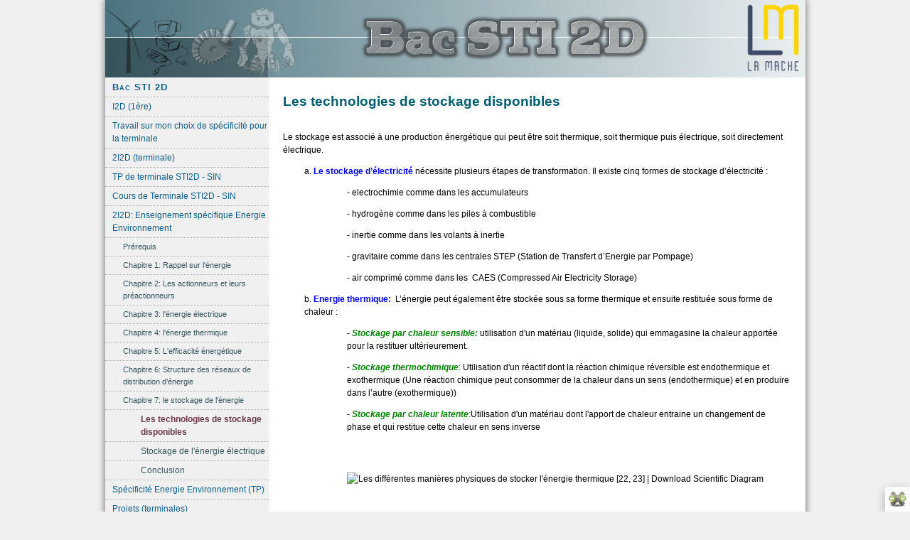

--- FILE ---
content_type: text/html
request_url: https://sti2d.ecolelamache.org/les_technologies_de_stockage_disponibles.html
body_size: 17085
content:
<!DOCTYPE html PUBLIC "-//W3C//DTD XHTML 1.0 Transitional//EN" "http://www.w3.org/TR/xhtml1/DTD/xhtml1-transitional.dtd">
<html lang="fr" xml:lang="fr" xmlns="http://www.w3.org/1999/xhtml">
<head>
<link rel="stylesheet" type="text/css" href="base.css" />
<link rel="stylesheet" type="text/css" href="content.css" />
<link rel="stylesheet" type="text/css" href="nav.css" />
<meta http-equiv="content-type" content="text/html;  charset=utf-8" />
<title>Les technologies de stockage disponibles |      </title>
<link rel="shortcut icon" href="favicon.ico" type="image/x-icon" />
<meta http-equiv="content-language" content="fr" />
<meta name="author" content="lamache" />
<link rel="license" type="text/html" href="http://creativecommons.org/licenses/by-nc-sa/4.0/" />
<meta name="generator" content="eXeLearning 2.8.1 - exelearning.net" />
<script type="text/javascript" src="exe_jquery.js"></script>
<script type="text/javascript" src="common_i18n.js"></script>
<script type="text/javascript" src="common.js"></script>
</head>
<body class="exe-web-site" id="exe-node-1795"><script type="text/javascript">document.body.className+=" js"</script>
<div id="content">
<p id="skipNav"><a href="#main" class="sr-av">Ignorer la navigation</a></p>
<div id="header" ><div id="headerContent">    </div></div>
<div id="siteNav">
<ul>
   <li><a href="index.html" class="daddy main-node">Bac STI 2D</a></li>
   <li><a href="i2d_1re.html" class="daddy">I2D (1ère)</a>
   <ul class="other-section">
      <li><a href="meo14_la_bouteille_en_verre__tude_du_cycle_de_vie__travers_divers_scnarios.html" class="daddy">MEO1.4: La bouteille en verre : étude du cycle de vie à travers divers scénarios</a>
      <ul class="other-section">
         <li><a href="mise_en_situation.html" class="no-ch">Mise en situation</a></li>
         <li><a href="tape_1_dcouverte_de_la_mthode_scnario_simplifi.html" class="no-ch">Étape 1: découverte de la méthode (scénario simplifié)</a></li>
         <li><a href="tape_2__le_tri_slectif.html" class="no-ch">Étape 2 : le tri sélectif</a></li>
         <li><a href="tape_3__amlioration_de_la_prcision_des_calculs.html" class="no-ch">Étape 3 : amélioration de la précision des calculs</a></li>
         <li><a href="tape_4__la_consigne_une_alternative_au_recyclage.html" class="no-ch">Étape 4 : la consigne, une alternative au recyclage</a></li>
         <li><a href="tape_5_tentative_de_construction_dun_scnario_raliste__court_terme.html" class="no-ch">Étape 5: tentative de construction d’un scénario réaliste à court terme</a></li>
         <li><a href="tape_6_imaginons_un_scnario_idal_et__raliste.html" class="no-ch">Étape 6: imaginons un scénario idéal et …. réaliste</a></li>
      </ul>
      </li>
      <li><a href="s1__rvisions.html" class="daddy">S1 : révisions</a>
      <ul class="other-section">
         <li><a href="exercice_impact_environnemental_ecolizer.html" class="daddy">Exercice: impact environnemental (ecolizer)</a>
         <ul class="other-section">
            <li><a href="chaise_alu_ou_chaise_plastique.html" class="no-ch">Chaise alu ou chaise plastique?</a></li>
         </ul>
         </li>
         <li><a href="exercice_acv_de_lalimentation_agroalimentaire.html" class="no-ch">Exercice: ACV de l'alimentation (agroalimentaire)</a></li>
         <li><a href="exercice_acv_dun_gobelet.html" class="daddy">Exercice: ACV d'un gobelet</a>
         <ul class="other-section">
            <li><a href="mthodologie.html" class="no-ch">Méthodologie</a></li>
            <li><a href="les_scnarios.html" class="no-ch">Les scénarios</a></li>
            <li><a href="rsultats.html" class="no-ch">Résultats</a></li>
            <li><a href="questions.html" class="no-ch">Questions</a></li>
         </ul>
         </li>
         <li><a href="qcm__test_des_connaissances.html" class="no-ch">QCM  (test des connaissances)</a></li>
      </ul>
      </li>
      <li><a href="d21__lecture_de_plans_architectural.html" class="daddy">D2.1 : lecture de plans architectural</a>
      <ul class="other-section">
         <li><a href="partie_n1__lecture_de_plans.html" class="no-ch">Partie N°1 : lecture de plans</a></li>
         <li><a href="partie_n2__analyse_de_la_notice_et_des_lments_indiqus_sur_les_diffrents_plans.html" class="no-ch">Partie N°2 : analyse de la notice et des éléments indiqués sur les différents plans</a></li>
         <li><a href="ressources.html" class="daddy">Ressources</a>
         <ul class="other-section">
            <li><a href="plans.html" class="no-ch">plans</a></li>
            <li><a href="cours_sur_le_dessin_darchitecture.html" class="no-ch">Cours sur le dessin d'architecture</a></li>
            <li><a href="bec_thermodynamique.html" class="no-ch">B.E.C. thermodynamique</a></li>
            <li><a href="assainissement__tout__lgout.html" class="no-ch">Assainissement / Tout à l'égout</a></li>
            <li><a href="vmc_et_puit_canadien.html" class="no-ch">VMC et puit canadien</a></li>
         </ul>
         </li>
      </ul>
      </li>
      <li><a href="d22_schmatisation_lectrique_1.html" class="daddy">D2.2: schématisation électrique 1</a>
      <ul class="other-section">
         <li><a href="installation_domestique.html" class="no-ch">Installation domestique</a></li>
         <li><a href="installation_industrielle.html" class="no-ch">Installation industrielle</a></li>
         <li><a href="ressources0.html" class="daddy">Ressources</a>
         <ul class="other-section">
            <li><a href="bibliothques_de_symboles.html" class="no-ch">Bibliothèques de symboles</a></li>
            <li><a href="fonctionnement_de_quelques_appareils_lectriques.html" class="no-ch">Fonctionnement de quelques appareils électriques</a></li>
         </ul>
         </li>
      </ul>
      </li>
      <li><a href="d23_liaisons_cinmatiques_dcouverte.html" class="daddy">D2.3: liaisons cinématiques (découverte)</a>
      <ul class="other-section">
         <li><a href="i_les_contacts.html" class="no-ch">I. Les contacts</a></li>
         <li><a href="ii_les_liaisons.html" class="no-ch">II. Les liaisons</a></li>
         <li><a href="iii_la_representation_des_liaisons.html" class="no-ch">III. la representation des liaisons</a></li>
      </ul>
      </li>
      <li><a href="meo_22_schma_cinmatique.html" class="daddy">MEO 2.2: schéma cinématique</a>
      <ul class="other-section">
         <li><a href="i_mthodologie_et_rappels.html" class="no-ch">I. Méthodologie et rappels</a></li>
         <li><a href="ii_entrainement_le_coupe_tube.html" class="no-ch">II. Entrainement: le coupe tube</a></li>
         <li><a href="iii_application__partir_dun_plan_pompe.html" class="no-ch">III. Application à partir d'un plan: pompe</a></li>
         <li><a href="iv_en_bonus_un_systme_rel.html" class="no-ch">IV. En bonus: un système réel</a></li>
      </ul>
      </li>
      <li><a href="meo_23_le_schma_pneumatique.html" class="daddy">MEO 2.3 Le schéma pneumatique</a>
      <ul class="other-section">
         <li><a href="i_introduction.html" class="no-ch">I. Introduction</a></li>
         <li><a href="ii_simulations.html" class="no-ch">II. Simulations</a></li>
         <li><a href="iii_caractristiques_du_matriel_pneumatique.html" class="no-ch">III Caractéristiques du matériel pneumatique</a></li>
         <li><a href="iv_en_bonus_modification_dun_schma_pneumatique.html" class="no-ch">IV En bonus : modification d’un schéma pneumatique</a></li>
      </ul>
      </li>
      <li><a href="s2__rvisions.html" class="daddy">S2 : révisions</a>
      <ul class="other-section">
         <li><a href="exercice_n1_schma_lectrique_industriel.html" class="no-ch">Exercice N°1: schéma électrique (industriel)</a></li>
         <li><a href="exercice_n2_schma_cinmatique.html" class="no-ch">Exercice N°2: schéma cinématique</a></li>
         <li><a href="exercice_n3__schma_lectrique_btiment.html" class="no-ch">Exercice N°3 : schéma électrique (bâtiment)</a></li>
         <li><a href="exercice_n4_lecture_plan_btiment.html" class="no-ch">Exercice N°4: lecture plan bâtiment</a></li>
         <li><a href="exercice_n5_schma_pneumatique.html" class="no-ch">Exercice N°5: schéma pneumatique</a></li>
         <li><a href="qcm__test_des_connaissances0.html" class="no-ch">QCM  (test des connaissances)</a></li>
      </ul>
      </li>
      <li><a href="d31_chane_de_puissance.html" class="daddy">D3.1: chaîne de puissance</a>
      <ul class="other-section">
         <li><a href="i_gnralits_sur_les_nergies.html" class="no-ch">I. Généralités sur les énergies</a></li>
         <li><a href="ii_identification_des_blocs_fonctionnels.html" class="no-ch">II. Identification des blocs fonctionnels</a></li>
         <li><a href="iii_chane_dnergie_du_buggy.html" class="no-ch">III. Chaîne d’énergie du Buggy</a></li>
         <li><a href="iv_chane_dnergie_du_portail_faac.html" class="no-ch">IV. Chaîne d’énergie du portail FAAC</a></li>
         <li><a href="v_chane_dnergie_du_volet_velux.html" class="no-ch">V. Chaîne d’énergie du volet Velux</a></li>
      </ul>
      </li>
      <li><a href="d32_portail_set.html" class="daddy">D3.2: portail SET</a>
      <ul class="other-section">
         <li><a href="gnralits__questions.html" class="no-ch">Généralités / Questions</a></li>
         <li><a href="questions__etude_de_la_batterie.html" class="no-ch">Questions : Etude de la batterie</a></li>
         <li><a href="panorama_des_diffrentes_technologies.html" class="no-ch">Panorama des différentes technologies</a></li>
      </ul>
      </li>
      <li><a href="d33_lnergie_thermique.html" class="daddy">D3.3: l'énergie thermique</a>
      <ul class="other-section">
         <li><a href="i_exprimenter_linertie_thermique_dun_matriau_de_construction.html" class="no-ch">I. Expérimenter l’inertie thermique d’un matériau de construction</a></li>
         <li><a href="ii_tudier_les_transferts_thermiques.html" class="no-ch">II. Étudier les transferts thermiques</a></li>
         <li><a href="iii_tudier_linertie_thermique.html" class="no-ch">III. Étudier l’inertie thermique</a></li>
      </ul>
      </li>
      <li><a href="d34_voiture_radio_commande.html" class="no-ch">D3.4: Voiture Radio commandée</a></li>
      <li><a href="meo_32_zoe_vs_clio.html" class="daddy">MEO 3.2: Zoe vs Clio</a>
      <ul class="other-section">
         <li><a href="i_gnralits.html" class="no-ch">I. Généralités</a></li>
         <li><a href="ii_travail_sur_les_puissances.html" class="no-ch">II. Travail sur les puissances</a></li>
         <li><a href="iii_approche_nergtique_globale.html" class="no-ch">III. Approche énergétique globale</a></li>
         <li><a href="iv_en_bonus_pour_aller_plus_loin.html" class="no-ch">IV. En bonus: pour aller plus loin</a></li>
         <li><a href="documentation_techniques.html" class="no-ch">Documentation techniques</a></li>
         <li><a href="rappels_de_physique.html" class="no-ch">Rappels de physique</a></li>
      </ul>
      </li>
      <li><a href="meo_33_la_nano_centrale.html" class="daddy">MEO 3.3 La Nano Centrale</a>
      <ul class="other-section">
         <li><a href="energie_hydraulique_dune_nano_centrale.html" class="no-ch">Energie hydraulique d'une nano centrale</a></li>
      </ul>
      </li>
      <li><a href="s3__rvisions.html" class="daddy">S3 : révisions</a>
      <ul class="other-section">
         <li><a href="exercice_n1_rendements.html" class="no-ch">Exercice N°1: rendements</a></li>
         <li><a href="exercice_n2_chane_de_puissance.html" class="no-ch">Exercice N°2: chaîne de puissance</a></li>
         <li><a href="exercice_n3__lectricit.html" class="no-ch">Exercice N°3 : électricité</a></li>
         <li><a href="exercice_n4_thermique.html" class="no-ch">Exercice N°4: thermique</a></li>
         <li><a href="exercice_n5_solaire_photovoltaque.html" class="no-ch">Exercice N°5: solaire photovoltaïque</a></li>
         <li><a href="exercice_n6_chane_de_puissance_2.html" class="no-ch">Exercice N°6: chaîne de puissance 2</a></li>
         <li><a href="qcm__test_des_connaissances1.html" class="no-ch">QCM  (test des connaissances)</a></li>
      </ul>
      </li>
      <li><a href="moe_43__descente_de_charges.html" class="daddy">MOE 4.3 : Descente de charges</a>
      <ul class="other-section">
         <li><a href="partie_1__gnralits.html" class="no-ch">Partie 1 : généralités</a></li>
         <li><a href="partie_2_descente_de_charge.html" class="no-ch">Partie 2: descente de charge</a></li>
         <li><a href="partie_3__complments_suite.html" class="no-ch">Partie 3 : compléments (suite)</a></li>
         <li><a href="ressources_et_docs_techniques.html" class="no-ch">ressources et docs techniques</a></li>
      </ul>
      </li>
      <li><a href="s4__rvisions.html" class="daddy">S4 : révisions</a>
      <ul class="other-section">
         <li><a href="exercice_n1_petits_exercices.html" class="no-ch">Exercice N°1: petits exercices</a></li>
         <li><a href="exercice_n2_toit_dun_stadium.html" class="no-ch">Exercice N°2: toit d'un stadium</a></li>
         <li><a href="exercice_n3_vtt.html" class="no-ch">Exercice N°3: VTT</a></li>
         <li><a href="exercice_n4__descente_de_charge.html" class="no-ch">Exercice N°4 : descente de charge</a></li>
         <li><a href="qcm_et_petits_exercices.html" class="no-ch">QCM et petits exercices</a></li>
      </ul>
      </li>
      <li><a href="d51_caractrisation_de_lanalogique.html" class="daddy">D5.1: caractérisation de l'analogique</a>
      <ul class="other-section">
         <li><a href="i_dcouverte_dun_signal_analogique_et_de_ses_caractristiques.html" class="no-ch">I. Découverte d’un signal analogique et de ses caractéristiques</a></li>
         <li><a href="ii_signal_analogique_rel_rsultant_dune_mesure_dun_capteur.html" class="no-ch">II. Signal analogique réel résultant d’une mesure (d'un capteur)</a></li>
         <li><a href="iii_exemple_de_signal_analogique_le_son_notion_de_note_frquence_et_spectre.html" class="no-ch">III. Exemple de signal analogique : le son (Notion de note, fréquence et spectre)</a></li>
      </ul>
      </li>
      <li><a href="d52__binaire_et_numration.html" class="daddy">D5.2 : binaire et numération</a>
      <ul class="other-section">
         <li><a href="i_le_binaire.html" class="no-ch">I. Le binaire</a></li>
         <li><a href="ii_lhexadcimal.html" class="no-ch">II. L'hexadécimal</a></li>
      </ul>
      </li>
      <li><a href="d53__logique_combinatoire.html" class="daddy">D5.3 : logique combinatoire</a>
      <ul class="other-section">
         <li><a href="i_fonctions_logiques.html" class="no-ch">I. Fonctions logiques</a></li>
         <li><a href="ii_proprits_du_binaire_et_de_lalgbre_de_boole.html" class="no-ch">II. Propriétés du binaire et de l'algèbre de Boole</a></li>
         <li><a href="iii_en_option_la_mmorisation_dcouverte.html" class="no-ch">III. En option: la mémorisation (découverte)</a></li>
         <li><a href="iv_en_option_petit_exercice_dapplication.html" class="no-ch">IV. En option: petit exercice d'application</a></li>
      </ul>
      </li>
      <li><a href="d54_les_capteurs.html" class="daddy">D5.4: les capteurs</a>
      <ul class="other-section">
         <li><a href="introduction.html" class="no-ch">Introduction</a></li>
         <li><a href="les_capteur_tor.html" class="daddy">Les capteur TOR</a>
         <ul class="other-section">
            <li><a href="les_capteurs_mcaniques_ou_interrupteurs_de_position.html" class="no-ch">Les capteurs mécaniques ou interrupteurs de position</a></li>
            <li><a href="les_capteurs_de_proximit_ils.html" class="no-ch">Les capteurs de proximité ILS</a></li>
            <li><a href="les_capteurs_de_proximit_inductifs.html" class="no-ch">Les capteurs de proximité inductifs</a></li>
            <li><a href="les_capteurs_de_proximit_capacitifs.html" class="no-ch">Les capteurs de proximité capacitifs</a></li>
            <li><a href="mise_en_uvre_des_capteurs_de_proximit.html" class="no-ch">Mise en œuvre des capteurs de proximité</a></li>
         </ul>
         </li>
         <li><a href="les_capteurs_photolectriques.html" class="daddy">Les capteurs photoélectriques</a>
         <ul class="other-section">
            <li><a href="systme_barrage.html" class="no-ch">Système barrage</a></li>
            <li><a href="systme_reflex.html" class="no-ch">Système reflex</a></li>
            <li><a href="systme_proximit.html" class="no-ch">Système proximité</a></li>
         </ul>
         </li>
         <li><a href="les_capteurs_analogiques.html" class="daddy">Les capteurs analogiques</a>
         <ul class="other-section">
            <li><a href="les_capteurs_potentiomtriques.html" class="no-ch">Les capteurs potentiométriques</a></li>
         </ul>
         </li>
         <li><a href="capteurs_numriques__les_codeurs_rotatifs.html" class="daddy">Capteurs numériques : Les codeurs rotatifs</a>
         <ul class="other-section">
            <li><a href="codeur_incrmental.html" class="no-ch">Codeur incrémental</a></li>
            <li><a href="codeur_absolu.html" class="no-ch">Codeur absolu</a></li>
         </ul>
         </li>
         <li><a href="ressources_complmentaires.html" class="no-ch">Ressources complémentaires</a></li>
      </ul>
      </li>
      <li><a href="meo_51__la_conversion_analogique_numrique.html" class="daddy">MEO 5.1 : la Conversion Analogique Numérique</a>
      <ul class="other-section">
         <li><a href="0_introduction_et_mise_en_situation.html" class="no-ch">0. Introduction et mise en situation</a></li>
         <li><a href="i_la_conversion_an.html" class="no-ch">I. La conversion A/N</a></li>
         <li><a href="ii_lutilisation_dune_conversion_an__analyse_de_limpact_de_la_frquence_dchantillonnage.html" class="no-ch">II. L’utilisation d’une conversion A/N : analyse de l’impact de la fréquence d’échantillonnage.</a></li>
         <li><a href="iii_bonus_codage_du_fichier.html" class="no-ch">III: Bonus: codage du fichier</a></li>
      </ul>
      </li>
      <li><a href="meo_52__la_conversion_numrique__analogique.html" class="daddy">MEO 5.2 : la conversion numérique - analogique</a>
      <ul class="other-section">
         <li><a href="i_simulation_dun_convertisseur_numriqueanalogique.html" class="no-ch">I. Simulation d’un convertisseur Numérique/Analogique</a></li>
         <li><a href="iv_mais_comment_a_fonctionne.html" class="no-ch">IV. Mais comment ça fonctionne ?</a></li>
      </ul>
      </li>
      <li><a href="meo_53_filtrage.html" class="daddy">MEO 5.3: Filtrage</a>
      <ul class="other-section">
         <li><a href="iv_dautres_applications_de_filtrage.html" class="no-ch">IV. D’autres applications de filtrage</a></li>
      </ul>
      </li>
      <li><a href="meo_54__la_stganographie.html" class="daddy">MEO 5.4 : la stéganographie</a>
      <ul class="other-section">
         <li><a href="i_dcouverte_de_la_stganographie.html" class="no-ch">I. Découverte de la stéganographie</a></li>
         <li><a href="ii_questce_quune_image_numrique.html" class="no-ch">II. Qu’est-ce qu’une image numérique ?</a></li>
         <li><a href="iii_analyse_de_notre_stganographie.html" class="no-ch">III. Analyse de notre stéganographie</a></li>
         <li><a href="iv_en_bonus_plus_discret_plus_fort.html" class="no-ch">IV. En bonus : plus discret, plus fort !</a></li>
      </ul>
      </li>
      <li><a href="s5__rvisions.html" class="daddy">S5 : révisions</a>
      <ul class="other-section">
         <li><a href="caractrisation_de_lanalogique.html" class="no-ch">caractérisation de l'analogique</a></li>
         <li><a href="numration.html" class="no-ch">Numération</a></li>
         <li><a href="logique_combinatoire.html" class="no-ch">Logique combinatoire</a></li>
         <li><a href="can_et_cna.html" class="no-ch">CAN et CNA</a></li>
         <li><a href="capteurs.html" class="no-ch">Capteurs</a></li>
         <li><a href="filtrage.html" class="no-ch">Filtrage</a></li>
         <li><a href="qcm_test_des_connaissances.html" class="no-ch">QCM (test des connaissances)</a></li>
      </ul>
      </li>
      <li><a href="s6_prsentation.html" class="no-ch">S6: présentation</a></li>
      <li><a href="d61_outils_de_reprsentation_dun_programme.html" class="daddy">D6.1: outils de représentation d’un programme</a>
      <ul class="other-section">
         <li><a href="dcouverte_etou_rvisions.html" class="no-ch">Découverte et/ou révisions</a></li>
         <li><a href="exercice_n5_recherche_nombre.html" class="no-ch">Exercice N°5: recherche nombre</a></li>
         <li><a href="exercice_n6_cluse.html" class="no-ch">Exercice N°6: écluse</a></li>
         <li><a href="exercice_n7_barrire.html" class="no-ch">Exercice N°7: barrière</a></li>
         <li><a href="exercice_n8_store.html" class="no-ch">Exercice N°8: store</a></li>
      </ul>
      </li>
      <li><a href="d62_matriel_de_traitement_de_linformation.html" class="daddy">D6.2: matériel de traitement de l'information</a>
      <ul class="other-section">
         <li><a href="les_questions.html" class="no-ch">Les questions</a></li>
         <li><a href="i_les_microcontrleurs.html" class="no-ch">I. Les microcontrôleurs</a></li>
         <li><a href="ii_arduino.html" class="no-ch">II. Arduino</a></li>
         <li><a href="iii_raspberry_pi.html" class="no-ch">III: Raspberry Pi</a></li>
      </ul>
      </li>
      <li><a href="d63_flowcode.html" class="daddy">D6.3: Flowcode</a>
      <ul class="other-section">
         <li><a href="i_introduction_rappels_et_dcouverte_du_matriel.html" class="no-ch">I. Introduction, rappels et découverte du matériel</a></li>
         <li><a href="ii_dcouverte_du_logiciel_flowcode.html" class="no-ch">II. Découverte du logiciel Flowcode</a></li>
         <li><a href="iii_clignotement_dune_led.html" class="no-ch">III. Clignotement d'une Led</a></li>
         <li><a href="iv_pour_aller_plus_loin_le_chenillard.html" class="no-ch">IV. Pour aller plus loin: le Chenillard</a></li>
      </ul>
      </li>
      <li><a href="meo_61__dcouverte_de_la_programmation_informatique.html" class="daddy">MEO 6.1 : découverte de la programmation informatique</a>
      <ul class="other-section">
         <li><a href="prsentation.html" class="no-ch">Présentation</a></li>
         <li><a href="fiche_n1_dcouverte_du_systme_arduino.html" class="no-ch">Fiche N°1: découverte du système Arduino</a></li>
         <li><a href="fiche_n2_les_variables.html" class="no-ch">Fiche N°2 : les variables</a></li>
         <li><a href="fiche_n3_la_boucle_for.html" class="no-ch">Fiche N°3 : la boucle « FOR »</a></li>
         <li><a href="fiche_n4_le_test_if__bouton_poussoir.html" class="no-ch">Fiche N°4 : le test « IF » (+ bouton poussoir)</a></li>
         <li><a href="fiche_n5_gestion_dune_entre_analogique.html" class="no-ch">Fiche N°5 : gestion d'une entrée analogique</a></li>
         <li><a href="fiche_n6_les_fonctions_ou_sousprogrammes.html" class="no-ch">Fiche N°6 : les fonctions ou « sous-programmes »</a></li>
         <li><a href="fiche_n7_la_boucle_while.html" class="no-ch">Fiche N°7 : la boucle « While »</a></li>
      </ul>
      </li>
      <li><a href="meo_62_ralisation_dune_page_web_en_html.html" class="daddy">MEO 6.2: Réalisation d'une page Web en HTML</a>
      <ul class="other-section">
         <li><a href="1_gnralits.html" class="no-ch">1. Généralités</a></li>
         <li><a href="2_premire_page_simple.html" class="no-ch">2. Première page simple</a></li>
         <li><a href="3_site_avec_plusieurs_pages.html" class="no-ch">3. Site avec plusieurs pages</a></li>
         <li><a href="4_mise_en_forme_du_texte_html_avec_le_css3__cascading_style_sheets_version_3.html" class="no-ch">4. Mise en forme du texte html avec le CSS3 ( Cascading Style Sheets version 3)</a></li>
         <li><a href="5_en_bonus.html" class="no-ch">5. En bonus</a></li>
      </ul>
      </li>
      <li><a href="s6__rvisions.html" class="daddy">S6 : révisions</a>
      <ul class="other-section">
         <li><a href="partie_1_rvision_des_structures_algorithmiques.html" class="no-ch">Partie 1 : révision des structures algorithmiques</a></li>
         <li><a href="partie_1_suite__rvision_des_structures_algorithmiques.html" class="no-ch">Partie 1 (suite) : révision des structures algorithmiques</a></li>
         <li><a href="partie_2_cration_dalgorithmes_ou_dalgorigrammes.html" class="no-ch">Partie 2 : création d'algorithmes ou d'algorigrammes</a></li>
         <li><a href="partie_3___matriel_de_traitement_de_linformation.html" class="no-ch">Partie 3 :  matériel de traitement de l'information</a></li>
         <li><a href="partie_4_rvision_de_la_programmation_structures_algorithmiques_variables___partir_de_programmes_arduino.html" class="no-ch">Partie 4 : révision de la programmation (structures algorithmiques, variables, …) à partir de programmes Arduino</a></li>
         <li><a href="partie_5_html.html" class="no-ch">Partie 5: HTML</a></li>
         <li><a href="qcm_test_des_connaissances0.html" class="no-ch">QCM (test des connaissances)</a></li>
      </ul>
      </li>
   </ul>
   </li>
   <li><a href="travail_sur_mon_choix_de_spcificit_pour_la_terminale.html" class="daddy">Travail sur mon choix de spécificité pour la terminale</a>
   <ul class="other-section">
      <li><a href="lenseignement_technique_en_sti2d.html" class="no-ch">L'enseignement technique en STI2D</a></li>
      <li><a href="les_enseignements_spcifiques.html" class="daddy">Les enseignements spécifiques</a>
      <ul class="other-section">
         <li><a href="architecture_et_construction.html" class="no-ch">Architecture et construction</a></li>
         <li><a href="energie_environnement.html" class="no-ch">Energie Environnement</a></li>
         <li><a href="innovation_technique_et_ecoconception.html" class="no-ch">Innovation technique et EcoConception</a></li>
         <li><a href="systme_dinformation_et_numrique.html" class="no-ch">Système d'information et Numérique</a></li>
      </ul>
      </li>
      <li><a href="mon_diaporama.html" class="no-ch">Mon diaporama</a></li>
      <li><a href="loral_dorientation.html" class="no-ch">L'oral d'orientation</a></li>
      <li><a href="diaporama_parents_et_lves.html" class="no-ch">Diaporama (parents et élèves)</a></li>
   </ul>
   </li>
   <li><a href="2i2d_terminale.html" class="daddy">2I2D (terminale)</a>
   <ul class="other-section">
      <li><a href="pac.html" class="daddy">PAC</a>
      <ul class="other-section">
         <li><a href="chaleur_sensible_et_chaleur_latente.html" class="no-ch">Chaleur sensible et chaleur latente</a></li>
         <li><a href="complments_sur_les_notions_de_chaleur_sensible_et_latente.html" class="no-ch">Compléments sur les notions de chaleur sensible et latente</a></li>
         <li><a href="pression_de_vapeur_et_diagramme_enthalpique.html" class="no-ch">Pression de vapeur et diagramme enthalpique :</a></li>
         <li><a href="le_cycle_du_fluide_frigorifique_dans_une_pac.html" class="no-ch">Le cycle du fluide frigorifique dans une PAC</a></li>
         <li><a href="mesures.html" class="no-ch">Mesures</a></li>
      </ul>
      </li>
   </ul>
   </li>
   <li><a href="tp_de_terminale_sti2d__sin.html" class="daddy">TP de terminale STI2D - SIN</a>
   <ul class="other-section">
      <li><a href="thme_n1__environnement_de_prototypage_arduino.html" class="daddy">Thème N°1 / Environnement de prototypage Arduino</a>
      <ul class="other-section">
         <li><a href="etape_n1__rvisions_et_complments_sur_la_programmation_informatique__laide_darduino.html" class="daddy">Etape N°1 : révisions et compléments sur la programmation informatique à l'aide d'Arduino</a>
         <ul class="other-section">
            <li><a href="prsentation0.html" class="no-ch">Présentation</a></li>
            <li><a href="le_systme_arduino.html" class="no-ch">Le système Arduino</a></li>
            <li><a href="rappels_sur_les_variables.html" class="no-ch">Rappels sur les variables</a></li>
            <li><a href="les_fonctions_ou_sousprogrammes.html" class="no-ch">Les fonctions ou « sous-programmes »</a></li>
            <li><a href="la_boucle_for.html" class="no-ch">La boucle « FOR »</a></li>
            <li><a href="le_test_if__bouton_poussoir.html" class="no-ch">Le test « IF » (+ bouton poussoir)</a></li>
            <li><a href="gestion_dune_entre_analogique.html" class="no-ch">Gestion d'une entrée analogique</a></li>
            <li><a href="la_boucle_while.html" class="no-ch">La boucle « While »</a></li>
            <li><a href="gestion_dun_afficheur_7_segments.html" class="no-ch">Gestion d'un afficheur 7 segments</a></li>
         </ul>
         </li>
         <li><a href="etape_n2_cafetire_20.html" class="daddy">Etape N°2: cafetière 2.0</a>
         <ul class="other-section">
            <li><a href="prototype_de_cafetire_20.html" class="no-ch">Prototype de cafetière 2.0</a></li>
         </ul>
         </li>
         <li><a href="en_bonus_programmes_complmentaires.html" class="daddy">En bonus: programmes complémentaires</a>
         <ul class="other-section">
            <li><a href="programmes.html" class="no-ch">programmes</a></li>
         </ul>
         </li>
         <li><a href="thme_n1__rvisions.html" class="daddy">Thème n°1 : révisions</a>
         <ul class="other-section">
            <li><a href="qcm_simple_de_rvision.html" class="no-ch">QCM (simple) de révision</a></li>
            <li><a href="exercices_de_rvision.html" class="no-ch">Exercices de révision</a></li>
         </ul>
         </li>
      </ul>
      </li>
      <li><a href="thme_n2__rseaux_et_communication_informatique.html" class="daddy">Thème N°2 / réseaux et communication informatique</a>
      <ul class="other-section">
         <li><a href="ap21_rseaux_informatiques.html" class="daddy">AP2.1 : Réseaux informatiques</a>
         <ul class="other-section">
            <li><a href="prsentation_du_logiciel.html" class="no-ch">Présentation du logiciel</a></li>
            <li><a href="i_un_premier_petit_rseau.html" class="no-ch">I. Un premier petit réseau</a></li>
            <li><a href="ii_le_suivi_des_trames__le_mode_simulation.html" class="no-ch">II. Le suivi des trames / le mode simulation</a></li>
            <li><a href="iii_petit_point_matriels.html" class="no-ch">III. Petit point "matériels"</a></li>
            <li><a href="iv_paramtrage_dun_routeur.html" class="no-ch">IV. Paramétrage d'un routeur</a></li>
            <li><a href="v__le_masque_de_sous_rseau.html" class="no-ch">V.  Le masque de sous réseau</a></li>
            <li><a href="vi_rseau_avec_concentrateurs_hubs_et_commutateurs_switchs.html" class="no-ch">VI. Réseau avec concentrateurs (hubs) et commutateurs (switchs)</a></li>
            <li><a href="vii_deux_rseaux_interconnects_avec_un_routeur.html" class="no-ch">VII. Deux réseaux interconnectés avec un routeur</a></li>
            <li><a href="viii_configuration_automatique_des_adresses_ip_dhcp.html" class="no-ch">VIII. Configuration automatique des adresses IP (DHCP)</a></li>
            <li><a href="ix_gestion_des_dns_domain_name_system.html" class="no-ch">IX. Gestion des DNS (Domain Name System)</a></li>
            <li><a href="x_gestion_de_vlans_rseaux_virtuels.html" class="no-ch">X. Gestion de VLANs (réseaux virtuels)</a></li>
            <li><a href="xi_rseau_de_notre_ppinire_dentreprises.html" class="no-ch">XI. Réseau de notre "pépinière d'entreprises"</a></li>
            <li><a href="xii_en_bonus__paramtrage_dun_rseau_plus_complexe.html" class="no-ch">XII. En bonus : paramétrage d'un réseau plus complexe</a></li>
         </ul>
         </li>
         <li><a href="ap22_serveur_linux.html" class="daddy">AP2.2 : Serveur linux</a>
         <ul class="other-section">
            <li><a href="i_prsentation_du_raspberry_pi_et_de_son_environnement.html" class="no-ch">I. Présentation du Raspberry Pi et de son environnement</a></li>
            <li><a href="ii_quelques_commandes_linux.html" class="no-ch">II. Quelques commandes linux</a></li>
            <li><a href="iii_votre_site_internet_sur_le_serveur.html" class="no-ch">III. Votre site internet sur le serveur</a></li>
            <li><a href="iv_pour_aller_plus_loin_avec_les_commandes_linux.html" class="no-ch">IV. Pour aller plus loin avec les commandes linux</a></li>
         </ul>
         </li>
         <li><a href="ap23_trames_et_communication_wireshark.html" class="daddy">AP2.3: trames et communication (Wireshark)</a>
         <ul class="other-section">
            <li><a href="i_la_commande_ping.html" class="no-ch">I. La commande Ping</a></li>
            <li><a href="ii_utilisation_de_wireshark.html" class="no-ch">II. Utilisation de Wireshark</a></li>
            <li><a href="iii_la_couche_ethernet.html" class="no-ch">III. La couche Ethernet</a></li>
            <li><a href="iv_la_couche_internet_protocol_ip_.html" class="no-ch">IV. La couche Internet Protocol (IP) :</a></li>
            <li><a href="v_la_couche_icmp_internet_control_message_protocol.html" class="no-ch">V. La couche ICMP (Internet Control Message Protocol)</a></li>
            <li><a href="vi_exercices.html" class="no-ch">VI. Exercices</a></li>
            <li><a href="vii_la_couche_tcp.html" class="no-ch">VII. La couche TCP</a></li>
            <li><a href="viii_la_couche_http.html" class="no-ch">VIII. La couche HTTP</a></li>
            <li><a href="ix_la_couche_html.html" class="no-ch">IX. La couche HTML</a></li>
            <li><a href="x_exercices.html" class="no-ch">X. Exercices</a></li>
            <li><a href="xi_address_resolution_protocol.html" class="no-ch">XI. Address Resolution Protocol</a></li>
            <li><a href="xii_exercices.html" class="no-ch">XII. Exercices:</a></li>
         </ul>
         </li>
         <li><a href="thme_n2_bilan__exercices_de_rvision.html" class="daddy">Thème N°2: bilan &amp; exercices de révision</a>
         <ul class="other-section">
            <li><a href="numration_rvision_et_exercices.html" class="no-ch">numération (révision et exercices)</a></li>
            <li><a href="rseau_exercices.html" class="no-ch">Réseau (exercices)</a></li>
            <li><a href="serveurordi_sous_linux_exercices.html" class="no-ch">Serveur/ordi sous linux (exercices)</a></li>
            <li><a href="analyse_dune_trame_exercices.html" class="no-ch">Analyse d'une trame (exercices)</a></li>
         </ul>
         </li>
      </ul>
      </li>
      <li><a href="thme_n3_programmation_informatique_python.html" class="daddy">Thème N°3: programmation informatique (Python)</a>
      <ul class="other-section">
         <li><a href="i_prsentation_de_la_carte_microbit.html" class="no-ch">I. Présentation de la carte micro:bit</a></li>
         <li><a href="ii_logiciels.html" class="no-ch">II. Logiciels</a></li>
         <li><a href="iii_partie_n1__dcouverte_de_la_carte_microbit.html" class="no-ch">III. Partie N°1 : découverte de la carte micro:bit</a></li>
         <li><a href="iv_partie_n2__parlons_python_.html" class="no-ch">IV. Partie N°2 : parlons Python !</a></li>
         <li><a href="v_application__notre_vlo_20.html" class="no-ch">V. Application à notre vélo 2.0</a></li>
         <li><a href="vi_en_bonuset_pour_aller_plus_loin.html" class="no-ch">VI. En bonus et pour aller plus loin</a></li>
         <li><a href="thme_n3_rvisions_sur_python.html" class="daddy">Thème N°3: Révisions sur Python</a>
         <ul class="other-section">
            <li><a href="exercices_sur_python.html" class="no-ch">Exercices sur Python</a></li>
         </ul>
         </li>
      </ul>
      </li>
      <li><a href="thme_n4__environnement_web.html" class="daddy">Thème N°4 / Environnement web</a>
      <ul class="other-section">
         <li><a href="ap_n41_ralisation_dune_page_web_en_html.html" class="daddy">AP N°4.1: Réalisation d'une page Web en HTML</a>
         <ul class="other-section">
            <li><a href="1_gnralits0.html" class="no-ch">1. Généralités</a></li>
            <li><a href="2_premire_page_simple0.html" class="no-ch">2. Première page simple</a></li>
            <li><a href="3_site_avec_plusieurs_pages0.html" class="no-ch">3. Site avec plusieurs pages</a></li>
            <li><a href="4_mise_en_forme_du_texte_html_avec_le_css3__cascading_style_sheets_version_30.html" class="no-ch">4. Mise en forme du texte html avec le CSS3 ( Cascading Style Sheets version 3)</a></li>
            <li><a href="5_en_bonus0.html" class="no-ch">5. En bonus</a></li>
         </ul>
         </li>
         <li><a href="ap_n42_dcouverte_de_la_programmation_php_sites_internet.html" class="daddy">AP N°4.2: Découverte de la programmation PHP (sites internet)</a>
         <ul class="other-section">
            <li><a href="partie1__dcouverte_du_langage_php.html" class="no-ch">Partie 1 : découverte du langage PHP</a></li>
            <li><a href="partie2__gestion_dun_petit_site_de_2_pages_en_php.html" class="no-ch">Partie 2 : gestion d'un petit site de 2 pages en PHP</a></li>
            <li><a href="partie_3bonus_application_relle_au_site_de_la_section_sti_2d__sin.html" class="no-ch">Partie 3 (bonus): application réelle au site de la section STI 2D – SIN</a></li>
         </ul>
         </li>
         <li><a href="ap_n43_les_bases_de_donnes_mysql_et_php.html" class="daddy">AP N°4.3: les bases de données (MySQL) et PHP</a>
         <ul class="other-section">
            <li><a href="partie_1__arduino_en_mode_serveur.html" class="no-ch">Partie 1 : arduino en mode serveur</a></li>
            <li><a href="partie21__questce_quune_base_de_donnes.html" class="no-ch">Partie 2.1 : qu'est-ce qu'une base de données ?</a></li>
            <li><a href="partie_22_arduino_en_mode_client.html" class="no-ch">Partie 2.2 : arduino en mode client</a></li>
         </ul>
         </li>
         <li><a href="thme_n4_rvisions_web.html" class="daddy">Thème N°4: Révisions Web</a>
         <ul class="other-section">
            <li><a href="qcm_simple_de_rvision0.html" class="no-ch">QCM (simple) de révision</a></li>
            <li><a href="exercices_de_rvision0.html" class="no-ch">Exercices de révision</a></li>
         </ul>
         </li>
      </ul>
      </li>
      <li><a href="thme_n5_traitement_du_signal.html" class="daddy">Thème N°5: traitement du signal</a>
      <ul class="other-section">
         <li><a href="ap51_montages_lectroniques_lmentaires.html" class="daddy">AP5.1: Montages électroniques élémentaires</a>
         <ul class="other-section">
            <li><a href="i_brve_prsentation_du_logiciel_de_simulation_proteus.html" class="no-ch">I. Brève présentation du logiciel de simulation Proteus</a></li>
            <li><a href="ii_premiers_montages_rappel_sur_les_rsistances_les_tensions_et_les_courants.html" class="no-ch">II. Premiers montages : rappel sur les résistances, les tensions et les courants</a></li>
            <li><a href="iii_le_condensateur.html" class="no-ch">III. Le condensateur</a></li>
            <li><a href="iv_montage__led.html" class="no-ch">IV. Montage à led</a></li>
         </ul>
         </li>
         <li><a href="ap52_montages_lectroniques__base_de_diodes_transistors_et_aop.html" class="daddy">AP5.2 : Montages électroniques à base de diodes, transistors et AOP</a>
         <ul class="other-section">
            <li><a href="i_montage_diode_zener_montage_stabilisateur_de_tension.html" class="no-ch">I. Montage à diode Zener: montage stabilisateur de tension</a></li>
            <li><a href="ii_montages__amplificateurs_oprationnels_aop.html" class="no-ch">II. Montages à amplificateurs opérationnels (AOP)</a></li>
            <li><a href="iii_montage_transistor.html" class="no-ch">III. Montage à transistor</a></li>
            <li><a href="iv_en_bonus_dautres_montages_amplificateurs_oprationnels_aop.html" class="no-ch">IV. En bonus, d'autres montages à amplificateurs opérationnels (AOP)</a></li>
         </ul>
         </li>
         <li><a href="ap53_filtrage.html" class="daddy">AP5.3 : Filtrage</a>
         <ul class="other-section">
            <li><a href="partie_n1.html" class="no-ch">Partie N°1</a></li>
            <li><a href="partie_n2.html" class="no-ch">Partie N°2</a></li>
         </ul>
         </li>
         <li><a href="thme_5_bilan_ce_quon_a_appris.html" class="no-ch">thème 5: bilan (ce qu'on a appris)</a></li>
      </ul>
      </li>
      <li><a href="thme_n6__application_mobile_ihm.html" class="daddy">Thème N°6 / Application mobile (IHM)</a>
      <ul class="other-section">
         <li><a href="ap61_dcouverte_de_la_programmation_dune_application_android__laide_du_logiciel_app_inventor.html" class="daddy">AP6.1: découverte de la programmation d'une application Android à l'aide du logiciel "App Inventor"</a>
         <ul class="other-section">
            <li><a href="i_introduction0.html" class="no-ch">I. Introduction</a></li>
            <li><a href="ii_premire_application__du_texte.html" class="no-ch">II. Première application : du texte</a></li>
            <li><a href="iii_deuxime_application__des_images_du_son_et_du_temps.html" class="no-ch">III. Deuxième application : des images, du son et du temps</a></li>
            <li><a href="iv_utilisation_de_fonctions_mathmatiques.html" class="no-ch">IV. Utilisation de fonctions mathématiques</a></li>
            <li><a href="v_gestion_de_plusieurs_crans_pages.html" class="no-ch">V. Gestion de plusieurs écrans (pages)</a></li>
            <li><a href="vi_sauvegarde_de_donnes.html" class="no-ch">VI. Sauvegarde de données</a></li>
            <li><a href="vii_les_variables_et_les_boutons_case__cocher.html" class="no-ch">VII. Les variables et les boutons "case à cocher"</a></li>
            <li><a href="viii_en_bonus.html" class="no-ch">VIII. En bonus</a></li>
         </ul>
         </li>
         <li><a href="ap62_ralisation_dune_application_android__laide_du_logiciel_app_inventor.html" class="daddy">AP6.2: réalisation d'une application Android à l'aide du logiciel "App Inventor"</a>
         <ul class="other-section">
            <li><a href="i_introduction1.html" class="no-ch">I. Introduction</a></li>
            <li><a href="ii_application__version_1.html" class="no-ch">II. Application / version 1</a></li>
            <li><a href="iii_application__version_2.html" class="no-ch">III. Application / version 2</a></li>
            <li><a href="iv_en_bonus.html" class="no-ch">IV. En bonus</a></li>
         </ul>
         </li>
      </ul>
      </li>
      <li><a href="bonus_tp_term_sin.html" class="daddy">Bonus TP Term SIN</a>
      <ul class="other-section">
         <li><a href="algo__flowcode.html" class="daddy">Algo / Flowcode</a>
         <ul class="other-section">
            <li><a href="i_introduction_rappels_et_dcouverte_du_matriel0.html" class="no-ch">I. Introduction, rappels et découverte du matériel</a></li>
            <li><a href="ii_dcouverte_du_logiciel_flowcode0.html" class="no-ch">II. Découverte du logiciel Flowcode</a></li>
            <li><a href="iii_clignotement_dune_led0.html" class="no-ch">III. Clignotement d'une Led</a></li>
            <li><a href="iv_chenillard.html" class="no-ch">IV. Chenillard</a></li>
            <li><a href="v__afficheurs_7_segments_et_chanes_de_caractres.html" class="no-ch">V.  Afficheurs 7 segments et chaînes de caractères</a></li>
            <li><a href="vi_gestion_dun_parking.html" class="no-ch">VI. Gestion d'un parking</a></li>
            <li><a href="vii_feux_de_carrefour.html" class="no-ch">VII. Feux de carrefour</a></li>
            <li><a href="srie_2_bilan_ce_que_lon_a_appris.html" class="no-ch">Série 2: Bilan (ce que l'on a appris)</a></li>
         </ul>
         </li>
         <li><a href="web__un_peu_de_javascript.html" class="daddy">Web / un peu de Javascript</a>
         <ul class="other-section">
            <li><a href="ap1_dcouverte_du_langage_javascript.html" class="daddy">AP1 : Découverte du langage Javascript</a>
            <ul class="other-section">
               <li><a href="introduction0.html" class="no-ch">Introduction</a></li>
               <li><a href="i_dcouverte_des_structures__variables_et_de_quelques_fonctions.html" class="no-ch">I. Découverte des structures , variables et de quelques fonctions</a></li>
               <li><a href="ii_des_exemples_dutilisation_dans_une_page_web.html" class="no-ch">II. Des exemples d’utilisation dans une page web</a></li>
               <li><a href="iii_dautres_fonctions__travers_des_exemples.html" class="no-ch">III. D'autres fonctions à travers des exemples</a></li>
               <li><a href="iv_pour_aller_plus_loin.html" class="no-ch">IV. Pour aller plus loin</a></li>
            </ul>
            </li>
            <li><a href="ap2__javascript_et_la_balise_canvas.html" class="daddy">AP2 : Javascript et la balise "canvas"</a>
            <ul class="other-section">
               <li><a href="introduction1.html" class="no-ch">Introduction</a></li>
               <li><a href="i_quelques_exemples_simples.html" class="no-ch">I. Quelques exemples simples</a></li>
               <li><a href="ii_premire_application_logo__texte.html" class="no-ch">II. Première application : logo + texte</a></li>
               <li><a href="iii_deuxime_application_smiley_lamache.html" class="no-ch">III. Deuxième application : smiley LaMache</a></li>
               <li><a href="iv_pour_aller_plus_loin0.html" class="no-ch">IV. Pour aller plus loin</a></li>
            </ul>
            </li>
            <li><a href="ap3_les_applets_javascript_rgraph.html" class="daddy">AP3: Les applets Javascript RGraph</a>
            <ul class="other-section">
               <li><a href="introduction2.html" class="no-ch">Introduction</a></li>
               <li><a href="i_premier_lment_une_jauge_classique.html" class="no-ch">I. Premier élément : une jauge classique</a></li>
               <li><a href="ii_deuxime_lment_un_thermomtre.html" class="no-ch">II. Deuxième élément : un thermomètre</a></li>
               <li><a href="iii_troisime_lment_une_courbe.html" class="no-ch">III. Troisième élément : une courbe</a></li>
            </ul>
            </li>
            <li><a href="srie_3_bilan_ce_que_lon_a_appris.html" class="no-ch">Série 3: Bilan (ce que l'on a appris)</a></li>
         </ul>
         </li>
      </ul>
      </li>
   </ul>
   </li>
   <li><a href="cours_de_terminale_sti2d__sin.html" class="daddy">Cours de Terminale STI2D - SIN</a>
   <ul class="other-section">
      <li><a href="thme_n1_lenvironnement_de_prototypage_arduino.html" class="daddy">Thème N°1: L’environnement de prototypage Arduino</a>
      <ul class="other-section">
         <li><a href="partie_n1_rappels_sur_les_algorithmes_et_algorigrammes.html" class="no-ch">Partie N°1 : rappels sur les algorithmes et algorigrammes</a></li>
         <li><a href="partie_n1_suite_rvision_des_structures_algorithmiques.html" class="no-ch">Partie N°1 (suite) : révision des structures algorithmiques</a></li>
         <li><a href="partie_n1__suite_2__rvision_des_structures_algorithmiques.html" class="no-ch">Partie N°1  (suite 2) : révision des structures algorithmiques</a></li>
         <li><a href="partie_n2_exercices_sur_prototypes__base_darduino.html" class="no-ch">Partie N°2 : exercices sur prototypes à base d’Arduino</a></li>
         <li><a href="partie_n3_en_bonus_dautres_exercices__base_darduino.html" class="no-ch">Partie N°3 : en bonus, d’autres exercices à base d’Arduino</a></li>
      </ul>
      </li>
      <li><a href="thme_n2__rseaux_et_communications_informatiques.html" class="daddy">Thème N°2 : réseaux et communications informatiques</a>
      <ul class="other-section">
         <li><a href="i_introduction2.html" class="no-ch">I. Introduction</a></li>
         <li><a href="ii_rseaux_informatiques___1_principes_gnraux.html" class="no-ch">II. Réseaux informatiques:   1. Principes généraux</a></li>
         <li><a href="ii_rseaux_informatiques__2_lments_dun_rseau.html" class="no-ch">II. Réseaux informatiques:  2. Éléments d'un réseau</a></li>
         <li><a href="ii_rseaux_informatiques_3_adresses_des_lments_dun_rseau.html" class="no-ch">II. Réseaux informatiques: 3. Adresses des éléments d’un réseau</a></li>
         <li><a href="ii_rseaux_informatiques__4_le_modle_de_rfrence_osi.html" class="no-ch">II. Réseaux informatiques:  4. Le modèle de référence OSI</a></li>
         <li><a href="ii_rseaux_informatiques___5_comparaison_des_modles_osi_et_tcpip.html" class="no-ch">II. Réseaux informatiques:   5. Comparaison des modèles OSI et TCP/IP</a></li>
         <li><a href="ii_rseaux_informatiques__6_principe_de_ladressage_et_de_lencapsulation.html" class="no-ch">II. Réseaux informatiques:  6. Principe de l'adressage et de l'encapsulation</a></li>
         <li><a href="ii_rseaux_informatiques___7_topologie_des_rseaux.html" class="no-ch">II. Réseaux informatiques:   7. Topologie des réseaux</a></li>
         <li><a href="iii_communications_informatiques__1_les_supports_de_transmission.html" class="no-ch">III. Communications informatiques:  1. Les supports de transmission</a></li>
         <li><a href="iii_communications_informatiques__2_exemple_n1_la_liaison_srie_rs232_et_arduino.html" class="no-ch">III. Communications informatiques:  2. Exemple N°1 : la liaison série (RS232 et Arduino)</a></li>
         <li><a href="iii_communications_informatiques__3_exemple_n2_le_bus_i2c.html" class="no-ch">III. Communications informatiques:  3. Exemple N°2 : le bus I2C</a></li>
         <li><a href="iv_exercices.html" class="no-ch">IV. Exercices</a></li>
      </ul>
      </li>
      <li><a href="thme_n_5__traitement_du_signal.html" class="daddy">Thème N° 5 : Traitement du signal</a>
      <ul class="other-section">
         <li><a href="partie_i_le_filtrage.html" class="no-ch">Partie I : le filtrage</a></li>
         <li><a href="ii_exemple_et_calculs_pour_un_filtre_passebas_1er_ordre.html" class="no-ch">II. Exemple et calculs pour un filtre passe-bas (1er ordre)</a></li>
         <li><a href="iii_exemple_dun_filtre_passehaut.html" class="no-ch">III. Exemple d’un filtre passe-haut</a></li>
         <li><a href="iv_exemple_dun_filtre_passebande.html" class="no-ch">IV. Exemple d’un filtre passe-bande</a></li>
         <li><a href="v_exemple_filtre_coupebande_ou_rjecteur_de_bande.html" class="no-ch">V. Exemple filtre coupe-bande (ou réjecteur de bande)</a></li>
         <li><a href="vi_exercices0.html" class="no-ch">VI. Exercices</a></li>
         <li><a href="vii_petite_vido_qui_rsume.html" class="no-ch">VII. Petite vidéo qui résume</a></li>
         <li><a href="partie_ii_amplification_transistor.html" class="no-ch">Partie II : amplification (transistor)</a></li>
         <li><a href="ii_symboles_et_constitution_du_transistor_bipolaire.html" class="no-ch">II. Symboles et constitution du transistor bipolaire</a></li>
         <li><a href="iii_fonctionnement_en_amplification.html" class="no-ch">III. Fonctionnement en amplification</a></li>
         <li><a href="iv_fonctionnement_en_commutation.html" class="no-ch">IV. Fonctionnement en commutation</a></li>
         <li><a href="v_types_de_botiers.html" class="no-ch">V. Types de boîtiers</a></li>
         <li><a href="vi_puissance.html" class="no-ch">VI. Puissance</a></li>
         <li><a href="vii_les_autres_types_de_transistor.html" class="no-ch">VII. Les autres types de transistor</a></li>
         <li><a href="viii_exercices.html" class="no-ch">VIII. Exercices</a></li>
      </ul>
      </li>
      <li><a href="le_stockage_numrique_bonus.html" class="daddy">Le stockage numérique (bonus)</a>
      <ul class="other-section">
         <li><a href="introduction3.html" class="no-ch">Introduction</a></li>
         <li><a href="i_les_units_du_stockage_numrique.html" class="no-ch">I. Les unités du stockage numérique</a></li>
         <li><a href="ii_les_mmoires_volatiles_ram.html" class="no-ch">II. Les mémoires volatiles (RAM)</a></li>
         <li><a href="iii_les_mmoires_rom.html" class="no-ch">III. Les mémoires ROM</a></li>
         <li><a href="iv_le_stockage_de_masse_partie_1.html" class="no-ch">IV. Le stockage de masse (Partie 1)</a></li>
         <li><a href="iv_le_stockage_de_masse_partie_2.html" class="no-ch">IV. Le stockage de masse (Partie 2)</a></li>
         <li><a href="v_organisation_et_structures_des_donnes.html" class="no-ch">V. Organisation et structures des données</a></li>
         <li><a href="vi_le_cloud.html" class="no-ch">VI. Le cloud</a></li>
         <li><a href="vii_redondances_des_donnes_raid.html" class="no-ch">VII. Redondances des données (RAID,....)</a></li>
         <li><a href="viii_exercices0.html" class="no-ch">VIII. Exercices</a></li>
      </ul>
      </li>
      <li><a href="2i2d__sin__rvisions.html" class="daddy">2I2D - SIN - révisions</a>
      <ul class="other-section">
         <li><a href="rvision_n1_binaire_numration_cna_can_logique.html" class="daddy">Révision N°1: binaire, numération, CNA, CAN, logique</a>
         <ul class="other-section">
            <li><a href="i_introduction3.html" class="no-ch">I. Introduction</a></li>
            <li><a href="ii_numration_binaire_dcimal_et_hexadcimal.html" class="no-ch">II. Numération (binaire, décimal et hexadécimal)</a></li>
            <li><a href="iii_conversion_analogiquenumrique.html" class="no-ch">III. Conversion Analogique/Numérique</a></li>
            <li><a href="iv_circuits_logiques.html" class="no-ch">IV. Circuits logiques</a></li>
            <li><a href="v_en_bonus.html" class="no-ch">V. En bonus</a></li>
         </ul>
         </li>
         <li><a href="rvision_n2_les_proprits_des_circuits_lectriques.html" class="daddy">Révision N°2: les propriétés des circuits électriques</a>
         <ul class="other-section">
            <li><a href="i_rappels_des_lois_et_proprits_des_circuits_lectriques.html" class="no-ch">I. Rappels des lois et propriétés des circuits électriques</a></li>
            <li><a href="ii_exercices__partie_1_les_rsistances.html" class="no-ch">II. Exercices - partie 1. Les résistances</a></li>
            <li><a href="ii_exercices__partie_2_loi_dohm_des_noeuds_et_des_mailles.html" class="no-ch">II. Exercices - partie 2. Loi d'Ohm, des noeuds et des mailles</a></li>
         </ul>
         </li>
         <li><a href="rvisionn3_cration_dalgorithmes_ou_dalgorigrammes.html" class="no-ch">Révision N°3: création d'algorithmes ou d'algorigrammes</a></li>
         <li><a href="rvision_n4___tramission_dinformation.html" class="no-ch">Révision N°4 :  tramission d'information</a></li>
         <li><a href="rvision_n5__traitement_du_signal.html" class="no-ch">Révision N°5 : traitement du signal</a></li>
         <li><a href="rvision_n6__mcatronique.html" class="daddy">Révision N°6 : mécatronique</a>
         <ul class="other-section">
            <li><a href="questions0.html" class="no-ch">Questions</a></li>
            <li><a href="documentations_techniques.html" class="no-ch">Documentations techniques</a></li>
            <li><a href="programme_arduino.html" class="no-ch">Programme Arduino</a></li>
         </ul>
         </li>
      </ul>
      </li>
   </ul>
   </li>
   <li class="current-page-parent"><a href="2i2d_enseignement_spcifique__energie_environnement.html" class="current-page-parent daddy">2I2D: Enseignement spécifique  Energie Environnement</a>
   <ul>
      <li><a href="prrequis.html" class="no-ch">Prérequis</a></li>
      <li><a href="chapitre_1_rappel_sur__lnergie.html" class="daddy">Chapitre 1: Rappel sur  l'énergie</a>
      <ul class="other-section">
         <li><a href="introduction4.html" class="no-ch">Introduction</a></li>
         <li><a href="les_units.html" class="no-ch">Les unités</a></li>
         <li><a href="rendements.html" class="no-ch">Rendements</a></li>
         <li><a href="exercices.html" class="no-ch">Exercices</a></li>
      </ul>
      </li>
      <li><a href="chapitre_2_les_actionneurs_et_leurs_practionneurs.html" class="daddy">Chapitre 2: Les actionneurs et leurs préactionneurs</a>
      <ul class="other-section">
         <li><a href="i__dfinition_dun_actionneur_et_du_practionneur.html" class="no-ch">I.  Définition d'un actionneur et du préactionneur</a></li>
         <li><a href="ii_les_actionneur_et_les_practionneurs_dans_un_systme_automatis.html" class="no-ch">II. Les actionneur et les préactionneurs dans un système automatisé</a></li>
         <li><a href="iii_les_actionneurs_suivant_lnergie_utilise.html" class="no-ch">III. Les actionneurs suivant l'énergie utilisée</a></li>
         <li><a href="iv_un_peu_de_technologie_des_actionneurs_courants.html" class="daddy">IV. Un peu de technologie des actionneurs courants</a>
         <ul class="other-section">
            <li><a href="iv1_les_moteurs_lectriques.html" class="no-ch">IV.1 Les moteurs électriques</a></li>
            <li><a href="iv2_les_vrins.html" class="no-ch">IV.2 Les vérins</a></li>
            <li><a href="iv3_autres_actionneurs.html" class="no-ch">IV.3 Autres actionneurs</a></li>
         </ul>
         </li>
      </ul>
      </li>
      <li><a href="chapitre_3_lnergie_lectrique.html" class="daddy">Chapitre 3: l'énergie électrique</a>
      <ul class="other-section">
         <li><a href="partie_1dfinitions_et_diffrentes_formes_de_lnergie_lectrique.html" class="no-ch">Partie 1 : Définitions et différentes formes de l'énergie électrique</a></li>
         <li><a href="partie_2protection_des_matriels_lectriques.html" class="no-ch">Partie 2 : Protection des matériels électriques</a></li>
         <li><a href="partie_3le_schma_lectrique.html" class="no-ch">Partie 3 : Le schéma électrique</a></li>
         <li><a href="partie_4_conversions.html" class="no-ch">Partie 4 : conversions</a></li>
      </ul>
      </li>
      <li><a href="chapitre_4_lnergie_thermique.html" class="daddy">Chapitre 4: l'énergie thermique</a>
      <ul class="other-section">
         <li><a href="1_exprience_et_units.html" class="no-ch">1. Expérience et unités</a></li>
         <li><a href="2_grandeurs_calorimtriques_conduction.html" class="no-ch">2. Grandeurs calorimétriques (conduction)</a></li>
         <li><a href="3_notions_de_pouvoir_calorifique_infrieur_pci_et_suprieur_pcs.html" class="no-ch">3. Notions de pouvoir calorifique inférieur (PCI) et supérieur (PCS)</a></li>
         <li><a href="4_comparaison_de_quelques_sources_dnergie.html" class="no-ch">4. Comparaison de quelques sources d’énergie</a></li>
         <li><a href="exercices0.html" class="no-ch">Exercices</a></li>
      </ul>
      </li>
      <li><a href="chapitre_5_lefficacit_nergtique.html" class="daddy">Chapitre 5: L'efficacité énergétique</a>
      <ul class="other-section">
         <li><a href="partie_1_la_rgulation.html" class="no-ch">Partie 1: La régulation</a></li>
         <li><a href="partie_2_lacquisition_dune_information_par_un_capteur.html" class="no-ch">Partie 2: L'acquisition d'une information par un capteur</a></li>
         <li><a href="partie_3_td_chauffe_eau_solaire_individuel.html" class="no-ch">Partie 3: TD Chauffe Eau Solaire Individuel</a></li>
      </ul>
      </li>
      <li><a href="chapitre_6_structure_des_rseaux_de_distribution_dnergie.html" class="daddy">Chapitre 6: Structure des réseaux de distribution d’énergie</a>
      <ul class="other-section">
         <li><a href="a_gnralits.html" class="no-ch">A. Généralités</a></li>
         <li><a href="b_les_rseaux_lectriques.html" class="no-ch">B. Les réseaux électriques</a></li>
         <li><a href="c_les_rseaux_de_chaleur_froid_et_mixte.html" class="no-ch">C. Les réseaux de chaleur, froid et mixte</a></li>
      </ul>
      </li>
      <li class="current-page-parent"><a href="chapitre_7_le_stockage_de_lnergie.html" class="current-page-parent daddy">Chapitre 7: le stockage de l'énergie</a>
      <ul>
         <li id="active"><a href="les_technologies_de_stockage_disponibles.html" class="active no-ch">Les technologies de stockage disponibles</a></li>
         <li><a href="stockage_de_lnergie_lectrique.html" class="no-ch">Stockage de l'énergie électrique</a></li>
         <li><a href="conclusion.html" class="no-ch">Conclusion</a></li>
      </ul>
      </li>
   </ul>
   </li>
   <li><a href="spcificit_energie_environnement_tp.html" class="daddy">Spécificité Energie Environnement (TP)</a>
   <ul class="other-section">
      <li><a href="srie_n1.html" class="daddy">Série N°1</a>
      <ul class="other-section">
         <li><a href="ppinire_dentreprise__neuville_sur_sane.html" class="daddy">Pépinière d'entreprise à Neuville sur Saône</a>
         <ul class="other-section">
            <li><a href="tp_11_etude_de_lclairage_dun_local_dune_entreprise_sous_dialux.html" class="no-ch">TP 1.1: Etude de l'éclairage d'un local d'une entreprise sous Dialux</a></li>
            <li><a href="tp_12_lecture_dun_schma_lectrique_avec_connaissance_des_diffrents_appareils_et_les_des_diffrents_schmas.html" class="daddy">TP 1.2: Lecture d'un schéma électrique avec connaissance des différents appareils et les des différents schémas</a>
            <ul class="other-section">
               <li><a href="le_contacteur.html" class="no-ch">le contacteur</a></li>
               <li><a href="le_sectionneur.html" class="no-ch">Le sectionneur</a></li>
               <li><a href="le_fusible.html" class="no-ch">Le Fusible</a></li>
               <li><a href="le_disjoncteur.html" class="no-ch">Le disjoncteur</a></li>
               <li><a href="le_disjoncteur_diffrentiel.html" class="no-ch">Le disjoncteur différentiel</a></li>
            </ul>
            </li>
            <li><a href="tp_13_production_photovoltaque.html" class="no-ch">TP 1.3: Production photovoltaïque</a></li>
            <li><a href="tp_14__le_pneumatique.html" class="daddy">TP 1.4 : le pneumatique</a>
            <ul class="other-section">
               <li><a href="partie_1_mise_en_situation_sur_platine.html" class="no-ch">Partie 1: Mise en situation sur platine</a></li>
               <li><a href="partie_2_ralisation_de_schma.html" class="no-ch">Partie 2: Réalisation de schéma</a></li>
            </ul>
            </li>
         </ul>
         </li>
         <li><a href="la_cafetire_lectrique.html" class="daddy">La cafetière électrique</a>
         <ul class="other-section">
            <li><a href="tp_21_chaine_de_puissance_et_dinformation.html" class="no-ch">TP 2.1: Chaine de Puissance et d'information</a></li>
            <li><a href="tp_22_etude_de_la_fonction_acqurir_dans_la_chane_dinformation.html" class="no-ch">TP 2.2: Etude de la fonction "Acquérir" dans la chaîne d'information</a></li>
            <li><a href="tp_23_etude_de_la_modulation.html" class="no-ch">TP 2.3 Etude de la modulation</a></li>
            <li><a href="tp24_etude_thermique_de_la_cafetire.html" class="no-ch">TP2.4: Etude thermique de la cafetière</a></li>
         </ul>
         </li>
      </ul>
      </li>
      <li><a href="srie_n2.html" class="daddy">Série N°2</a>
      <ul class="other-section">
         <li><a href="tp_31_labview.html" class="daddy">TP 3.1: LABVIEW</a>
         <ul class="other-section">
            <li><a href="a_initiation__la_programmation_labview.html" class="daddy">a. Initiation à la programmation Labview</a>
            <ul class="other-section">
               <li><a href="prsentation_de_lenvironnement.html" class="no-ch">Présentation de l'environnement</a></li>
               <li><a href="ralisation_dun_comparateur_de_tension.html" class="no-ch">Réalisation d'un comparateur de tension</a></li>
               <li><a href="entresortie_digitale.html" class="no-ch">Entrée/sortie digitale</a></li>
               <li><a href="entresortie_analogique.html" class="no-ch">Entrée/sortie analogique</a></li>
            </ul>
            </li>
            <li><a href="b_rgulation_de_la_temprature_intrieure_dune_serre_de_jardin.html" class="no-ch">b. Régulation de la température intérieure d'une serre de jardin</a></li>
         </ul>
         </li>
         <li><a href="tp_32_zelio.html" class="daddy">TP 3.2: Zelio</a>
         <ul class="other-section">
            <li><a href="a_automatisation_du_systme_douverture_dun_portail.html" class="daddy">A. Automatisation du système d'ouverture d'un portail</a>
            <ul class="other-section">
               <li><a href="les_variables_dentres_et_de_sorties_de_lautomatisme.html" class="no-ch">Les variables d'entrées et de sorties de l'automatisme</a></li>
               <li><a href="cahier_des_charges_fonctionnel_cdcf.html" class="no-ch">Cahier des charges fonctionnel (CDCF)</a></li>
               <li><a href="programmation_de_la_commande_piton.html" class="no-ch">Programmation de la commande piéton</a></li>
               <li><a href="programmation_de_la_commande_voiture.html" class="no-ch">Programmation de la commande voiture</a></li>
            </ul>
            </li>
            <li><a href="b_systme_chaine_de_remplissage.html" class="no-ch">B. Système chaine de remplissage</a></li>
         </ul>
         </li>
         <li><a href="tp_33_la_domotique.html" class="no-ch">TP 3.3: La domotique</a></li>
      </ul>
      </li>
      <li><a href="srie_n3.html" class="daddy">Série N°3</a>
      <ul class="other-section">
         <li><a href="le_chalet_de_vacances.html" class="daddy">Le chalet de vacances</a>
         <ul class="other-section">
            <li><a href="tp_41_le_diagnostique_nergtique.html" class="no-ch">TP 4.1: Le diagnostique énergétique</a></li>
            <li><a href="tp_42_production_nergetique_par_olienne.html" class="no-ch">TP 4.2: Production énergetique par éolienne</a></li>
            <li><a href="tp_43_le_concept_mfc_2020.html" class="no-ch">TP 4.3: le concept MFC 2020</a></li>
            <li><a href="tp_44_performance_nergtique_des_modes_de_rgulation_de_chauffage_du_chalet.html" class="no-ch">TP 4.4: Performance énergétique des modes de régulation de chauffage du chalet</a></li>
         </ul>
         </li>
         <li><a href="le_esolex.html" class="daddy">Le E-solex</a>
         <ul class="other-section">
            <li><a href="tp_51_rgulation_de_vitesse_du_esolex.html" class="no-ch">TP 5.1: Régulation de vitesse du E-Solex</a></li>
            <li><a href="tp_52_etude_du_stockage_dnergie.html" class="no-ch">TP 5.2: Etude du stockage d'énergie</a></li>
            <li><a href="tp_53_etude_de_la_modulation_dnergie.html" class="no-ch">TP 5.3: Etude de la modulation d'énergie</a></li>
         </ul>
         </li>
      </ul>
      </li>
      <li><a href="les_mesures_lectriques.html" class="daddy">Les mesures électriques</a>
      <ul class="other-section">
         <li><a href="les_units_des_grandeurs_lectriques.html" class="no-ch">Les unités des grandeurs électriques</a></li>
         <li><a href="le_multimtre.html" class="daddy">Le Multimètre</a>
         <ul class="other-section">
            <li><a href="le_voltmtre.html" class="no-ch">Le voltmètre</a></li>
            <li><a href="lampremtre.html" class="no-ch">L'ampèremètre</a></li>
            <li><a href="lohmmtre.html" class="no-ch">L'ohmmètre</a></li>
         </ul>
         </li>
         <li><a href="loscilloscope.html" class="daddy">L'oscilloscope</a>
         <ul class="other-section">
            <li><a href="allumage.html" class="no-ch">Allumage</a></li>
            <li><a href="rglage_du_niveau_zro.html" class="no-ch">Réglage du niveau zéro</a></li>
            <li><a href="rglage_de_la_base_de_temps.html" class="no-ch">Réglage de la base de temps</a></li>
            <li><a href="rglage_de_laxe_des_y.html" class="no-ch">Réglage de l'axe des Y</a></li>
            <li><a href="rglage_et_choix_des_tensions_ya_et_yb.html" class="no-ch">Réglage et choix des tensions Ya et Yb</a></li>
            <li><a href="dclenchement.html" class="no-ch">Déclenchement</a></li>
            <li><a href="mesurer_une_tension.html" class="no-ch">Mesurer une tension</a></li>
            <li><a href="mesurer_une_priode.html" class="no-ch">Mesurer une période</a></li>
            <li><a href="simulation.html" class="no-ch">Simulation</a></li>
         </ul>
         </li>
         <li><a href="le_wattmtre.html" class="no-ch">Le Wattmètre</a></li>
      </ul>
      </li>
      <li><a href="les_mini_projet_en_ee_2019.html" class="daddy">Les mini projet en EE 2019</a>
      <ul class="other-section">
         <li><a href="panneau_solaire_en_canette_3_lves.html" class="no-ch">Panneau solaire en canette (3 élèves)</a></li>
         <li><a href="fabrication_dune_micro_centrale_hydraulique__3_elves.html" class="no-ch">Fabrication d'une micro centrale hydraulique  (3 Elèves)</a></li>
         <li><a href="mise_en_place_dune_barrire_automatise_3_elves.html" class="no-ch">Mise en place d'une barrière automatisée (3 Elèves)</a></li>
         <li><a href="ascenseur_3_elves.html" class="no-ch">Ascenseur (3 Elèves)</a></li>
      </ul>
      </li>
   </ul>
   </li>
   <li><a href="projets_terminales.html" class="daddy">Projets (terminales)</a>
   <ul class="other-section">
      <li><a href="dmarche_de_projet.html" class="no-ch">Démarche de projet</a></li>
      <li><a href="projets_sin_2017.html" class="no-ch">Projets SIN 2017</a></li>
      <li><a href="projets_sin_2018.html" class="no-ch">Projets SIN 2018</a></li>
      <li><a href="projets_2023.html" class="no-ch">Projets 2023</a></li>
      <li><a href="projet_defibots_2024.html" class="no-ch">Projet DefiBots 2024</a></li>
      <li><a href="projet_defibots_2025.html" class="no-ch">Projet DefiBots 2025</a></li>
   </ul>
   </li>
   <li><a href="convertisseur_binairedecimalhexa.html" class="no-ch">Convertisseur binaire/decimal/hexa</a></li>
   <li><a href="fiches_daide_arduino_et_projet.html" class="daddy">Fiches d'aide (arduino et projet)</a>
   <ul class="other-section">
      <li><a href="les_breadboard.html" class="no-ch">Les "breadboard"</a></li>
      <li><a href="problmatique_de_la_fonction_delay.html" class="no-ch">Problématique de la fonction Delay</a></li>
      <li><a href="le_moniteur_srie.html" class="no-ch">Le moniteur série</a></li>
      <li><a href="arduino_pinout.html" class="no-ch">Arduino Pinout</a></li>
      <li><a href="front_montant.html" class="no-ch">Front montant</a></li>
      <li><a href="mise_en_oeuvre_et_tests_des_capteurs.html" class="no-ch">Mise en oeuvre et tests des capteurs</a></li>
      <li><a href="erreurs_absolue__relative.html" class="no-ch">Erreurs absolue - relative</a></li>
      <li><a href="le_relais_lectromcanique.html" class="no-ch">Le relais électromécanique</a></li>
   </ul>
   </li>
   <li><a href="echanges_europen.html" class="daddy">Echanges européen</a>
   <ul class="other-section">
      <li><a href="novara__octobre_2015.html" class="no-ch">Novara - Octobre 2015</a></li>
      <li><a href="novara__octobre_2016.html" class="no-ch">Novara - Octobre 2016</a></li>
      <li><a href="novara__avril_2017.html" class="no-ch">Novara - Avril 2017</a></li>
      <li><a href="echange_europen_trvise_2017.html" class="no-ch">Echange européen Trèvise 2017</a></li>
      <li><a href="novara__mars_2018.html" class="no-ch">Novara - Mars 2018</a></li>
      <li><a href="novara__mars_2023.html" class="no-ch">Novara - mars 2023</a></li>
      <li><a href="belgique_2023.html" class="no-ch">Belgique 2023</a></li>
   </ul>
   </li>
   <li><a href="la_poursuite_dtude_pour_les_sin.html" class="no-ch">La poursuite d'étude pour les SIN</a></li>
   <li><a href="portes_ouvertes.html" class="no-ch">Portes ouvertes</a></li>
   <li><a href="sources.html" class="no-ch">Sources</a></li>
</ul>
</div>
<div id='topPagination'>
<div class="pagination noprt">
<a href="chapitre_7_le_stockage_de_lnergie.html" class="prev"><span><span>&laquo; </span>Précédent</span></a> <span class="sep">| </span><a href="stockage_de_lnergie_lectrique.html" class="next"><span>Suivant<span> &raquo;</span></span></a>
</div>
</div>
<div id="main-wrapper">
<div id="main"><a name="main"></a>
<div id="nodeDecoration"><h1 id="nodeTitle">Les technologies de stockage disponibles</h1></div>
<div class="iDevice_wrapper textIdevice" id="id6896">
<div class="iDevice emphasis0" >
<div id="ta6896_4292_2" class="block iDevice_content">
<div class="exe-text"><p class="rvps2"><span style="font-family: arial, helvetica, sans-serif; color: #000000;"><span class="rvts28">Le stockage est associé à une production énergétique qui peut être soit thermique, soit thermique puis électrique, soit directement électrique.</span><span class="rvts28"></span></span></p>
<div id="topic_content">
<p class="rvps2" style="padding-left: 30px;"><span style="color: #000000; font-family: arial, helvetica, sans-serif;"><span class="rvts28">a. <span style="color: #0000ff;"><strong>Le </strong></span></span><span style="color: #0000ff;"><strong><span class="rvts36">stockage d’électricité </span></strong></span><span class="rvts28">nécessite plusieurs étapes de transformation. </span><span class="rvts28">Il existe cinq formes de stockage d’électricité : </span></span></p>
<p class="rvps2" style="padding-left: 90px;"><span class="rvts28" style="color: #000000; font-family: arial, helvetica, sans-serif;">- electrochimie comme dans les accumulateurs                                   <br /></span></p>
<p class="rvps2" style="padding-left: 90px;"><span class="rvts28" style="color: #000000; font-family: arial, helvetica, sans-serif;">- hydrogène comme dans les piles à combustible</span></p>
<p class="rvps2" style="padding-left: 90px;"><span class="rvts28" style="color: #000000; font-family: arial, helvetica, sans-serif;">- inertie comme dans les volants à inertie</span></p>
<p class="rvps2" style="padding-left: 90px;"><span style="color: #000000; font-family: arial, helvetica, sans-serif;"><span class="rvts28">- gravitaire comme dans les centrales STEP (</span><span class="rvts38">Station de Transfert d’Energie par Pompage)</span><span class="rvts28"></span></span></p>
<p class="rvps2" style="padding-left: 90px;"><span style="font-family: arial, helvetica, sans-serif; color: #000000;"><span class="rvts28">- air comprimé comme dans les  CAES (</span><span class="rvts38">Compressed Air Electricity Storage) </span><span class="rvts28"></span></span></p>
<p class="rvps2" style="padding-left: 90px;"><span class="rvts38" style="font-family: arial, helvetica, sans-serif; color: #000000;"></span></p>
<div id="topic_content">
<p class="rvps2" style="padding-left: 30px;"><span style="font-family: arial, helvetica, sans-serif; color: #000000;"><span class="rvts28">b. <span style="color: #0000ff;"><strong>Energie thermique:</strong> </span> L’énergie peut également être stockée sous sa </span><span class="rvts36">forme thermique </span><span class="rvts28">et ensuite restituée sous forme de chaleur :</span></span></p>
</div>
<p class="rvps2" style="padding-left: 90px;"><span class="rvts28" style="font-family: arial, helvetica, sans-serif; color: #000000;">- <span style="color: #008000;"><em><strong>Stockage par chaleur sensible:</strong></em></span> utilisation d'un matériau (liquide, solide) qui emmagasine la chaleur apportée pour la restituer ultérieurement.</span></p>
<p class="rvps2" style="padding-left: 90px;"><span style="font-family: arial, helvetica, sans-serif; color: #000000;"><span class="rvts28">- <span style="color: #008000;"><em><strong>Stockage thermochimique</strong></em>:</span> Utilisation d'un réactif dont la réaction chimique réversible est endothermique et exothermique (</span><span class="rvts38">Une réaction chimique peut consommer de la chaleur dans un sens (endothermique) et en produire dans l’autre (exothermique))</span></span></p>
<p class="rvps2" style="padding-left: 90px;"><span class="rvts28" style="font-family: arial, helvetica, sans-serif; color: #000000;">- <span style="color: #008000;"><strong><em>Stockage par chaleur latente</em></strong>:</span>Utilisation d'un matériau dont l'apport de chaleur entraine un changement de phase et qui restitue cette chaleur en sens inverse<br /></span></p>
<p class="rvps2" style="padding-left: 90px;"><span class="rvts28" style="font-family: arial, helvetica, sans-serif; color: #000000;"><img alt="Les différentes manières physiques de stocker l'énergie thermique [22, 23]  | Download Scientific Diagram" class="n3VNCb" src="https://www.researchgate.net/profile/Thomas_Fasquelle/publication/322885954/figure/fig1/AS:718578076626945@1548333772078/Les-differentes-manieres-physiques-de-stocker-lenergie-thermique-22-23.png" data-noaft="1" jsname="HiaYvf" jsaction="load:XAeZkd;" style="width: 947px; height: 204px; margin: 42.6265px 0px;" /></span></p>
<div id="topic_content">
<p class="rvps2" style="padding-left: 30px;"><span style="font-family: arial, helvetica, sans-serif; color: #000000;"><span class="rvts28">c. <span style="color: #0000ff;"><strong>Energie chimique:</strong></span> L’énergie peut également être stockée sous sa </span><span class="rvts36">forme chimique </span><span class="rvts28">et ensuite restituée sous forme de chaleur : </span></span></p>
<p class="rvps2" style="padding-left: 90px;"><span style="font-family: arial, helvetica, sans-serif; color: #000000;"><span class="rvts19">En brûlant, le composé dégage de l’énergie sous forme de chaleur qui peut être récupérée et valorisée.</span><span class="rvts19"></span></span></p>
<table style="width: 74.7513%;" border="0">
<tbody>
<tr>
<td style="width: 0.901713%; text-align: justify; padding-left: 90px;" colspan="2"><span style="font-family: arial, helvetica, sans-serif; color: #000000; font-size: 12pt;"><span class="rvts19"> <strong><em>- <span style="color: #008000;">Hydrocarbures: </span></em></strong></span><span class="rvts19"></span><span class="rvts19">Les hydrocarbures liquides sont actuellement la forme dominante du stockage d'énergie en volume, notamment pour le secteur du transport. Les carburants proviennent des énergies fossiles et ont un rendement de 75% de la « source à la pompe ». Les biocarburants sont eux issus de la biomasse, avec un rendement de 70% « de la biomasse à la pompe ».</span></span></td>
</tr>
<tr>
<td style="width: 0.901713%; padding-left: 90px; text-align: justify;" colspan="2"><span style="font-family: arial, helvetica, sans-serif; color: #000000; font-size: 12pt;"><span class="rvts19"> <em><strong>- <span style="color: #008000;">Biomasse: </span></strong></em></span><span class="rvts19" style="color: #008000;"></span><span class="rvts19">Le terme « biomasse » désigne l'ensemble des matières organiques pouvant devenir des sources d'énergie. Dans le cas des végétaux, elle est une forme de stockage de l’énergie solaire : les matières organiques sont issues du CO2 capté lors de la photosynthèse. La biomasse peut être utilisée soit directement (bois énergie), soit après une méthanisation de la matière organique (biogaz) ou de nouvelles transformations chimiques (biocarburant).</span></span></td>
</tr>
</tbody>
</table>
<p class="rvps2" style="padding-left: 90px;"></p>
<p class="rvps2" style="padding-left: 90px;"><span style="font-family: arial, helvetica, sans-serif; color: #000000;"><span class="rvts19">Toutefois, ce processus de stockage d'énergie est long, de l’ordre de plusieurs mois, et d'un rendement faible. En effet, seul 1% des rayonnements solaires utilisés lors de la photosynthèse est restitué sous la forme de biomasse.</span><span class="rvts19"></span></span></p>
<p class="rvps2" style="padding-left: 30px;"><span style="font-family: arial, helvetica, sans-serif; color: #000000;"><span class="rvts28">d. L<span style="color: #0000ff;"><strong>e </strong></span></span><span style="color: #0000ff;"><strong><span class="rvts36">stockage supraconducteur: </span></strong></span><span class="rvts28">ou SMES</span><span class="rvts40">6 (</span><span class="rvts38">Superconducting Magnetic Energy Storages</span><span class="rvts37">) </span><span class="rvts40"></span><span class="rvts28">est une technologie encore au stade de démonstration semi-industrielle qui consiste à stocker l’électricité sous la forme d’énergie magnétique grâce à l’utilisation de bobines supraconductrices. Elle est ensuite directement restituée sous forme électrique. </span></span></p>
<p class="rvps2" style="padding-left: 330px;"><span class="rvts19" style="font-family: arial, helvetica, sans-serif;"> <img alt="hydraucarbure" class="n3VNCb" src="https://www.supraconductivite.fr/media/images/Applications/image040.jpg" data-noaft="1" jsname="HiaYvf" jsaction="load:XAeZkd;" style="width: 258px; height: 194px; margin: 0px;" width="258" height="194" /></span></p>
</div>
</div></div>
</div>
</div>
</div>
<div id="packageLicense" class="cc cc-by-nc-sa">
<p><span>Régi par la licence</span> <a rel="license" href="http://creativecommons.org/licenses/by-nc-sa/4.0/">Creative Commons: Licence d'attribution en partage identique et non commercial 4.0</a></p>
</div>
</div>
</div>
<div id='bottomPagination'>
<div class="pagination noprt">
<a href="chapitre_7_le_stockage_de_lnergie.html" class="prev"><span><span>&laquo; </span>Précédent</span></a> <span class="sep">| </span><a href="stockage_de_lnergie_lectrique.html" class="next"><span>Suivant<span> &raquo;</span></span></a>
</div>
</div>
<div id="siteFooter"><center>Equipe STI 2D I2D et options EE et SIN du Lycée LaMache - Combe - Verilhac - Boiron - Varenne
</br>Créé avec le logiciel libre<a href="http://exelearning.net/?lang=en"> eXeLearning</a></center></div></div>
<p id="made-with-eXe"><a href="https://exelearning.net/" target="_blank" rel="noopener"><span>Créé avec eXeLearning<span> (Nouvelle fenêtre)</span></span></a></p></body></html>

--- FILE ---
content_type: text/css
request_url: https://sti2d.ecolelamache.org/content.css
body_size: 1436
content:
/* Imágenes utilizadas */
/* my_list.gif - Sustituye al punto de las listas no numeradas introducidas desde eXeLearning  */
/* my_ims_header.jpg - Imagen de fondo para el título de cada página en los IMS y en los documentos exportados como Página sola */
/* my_header.jpg - Imagen de la cabecera de los documentos exportados como Sitio web */
/* my_nav_bg.jpg - Imagen de fondo del menú al exportar como Sitio web */

/* Colores */
body{
	color:#000; /* Cuerpo de texto */
	background:#ffffff; /* Color de fondo */
}
a{
	color:#38565F; /* Enlaces */
}
#header{
	color:#005F6F; /* Título del proyecto */	
}
#nodeTitle{
	color:#FFFFFF; /* Título de cada página */
}
#main #nodeDecoration{
	border-color:#E7EBEE; /* Borde del título de cada página */
	background-color:#6D95A1; /* Color de fondo */
	text-shadow:1px 1px 1px #466A76; /* Sombra del texto */
}
.iDeviceTitle{
	color: #38565F; /* Títulos de los iDevices */
}
.iDevice_inner{
	background-color:#F2F4EB; /* Fondo del cuerpo del iDevice */
	color:#2C4E46; /* Texto de los iDevices */
	border-color:#C7CFAB; /* Borde del cuerpo de los iDevices */
}
#siteFooter{
	color:#38565F; /* Texto del pie de página */
}
#siteFooter a{
	color:#6A3A4A; /* Enlaces del pie de página */
}
.pre-code{
	background:#243338; /* Color de fondo del código de ordenador intertado desde TinyMCE */
}

/* Otras definiciones */
body{font:.75em/1.5 Arial,Verdana,Helvetica,sans-serif;padding:15px;margin:0;text-align:left}
#nodeTitle{font-size:1.5em;margin:0;text-align:left;font-weight:bold}
#main #nodeDecoration{padding:20px 15px 5px 15px;margin-bottom:15px;background-repeat:no-repeat;background-position:right 0;border-width:1px;border-style:solid;background-image:url(my_ims_header.jpg);text-align:left}
#header{height:auto;padding:0;font-size:1.5em;font-weight:bold}
#header h1{margin:0;font-size:1em}
#main ul li{width:auto;list-style-image:url(my_list.gif);margin-bottom:0.2em}
#wikipedia-content ul li{list-style-image:none;margin-bottom:auto}
#main h2{font-size:1.4em}
#main h3{font-size:1.3em}
#main h4{font-size:1.2em}
#main h5{font-size:1.1em}
.iDevice{margin:10px 0 20px 0}
.iDeviceTitle{font-size:1.2em;vertical-align:bottom;top:auto}
#main .iDeviceTitle{display:inline;font-size:1.2em}

/* iDevice icons */
.iDevice_icon{width:30px;height:auto;margin-right:5px} /* Legacy: old iDevices */
.iDevice_header{background-image:url(icon_generic.gif);padding:5px 0 5px 37px;margin-bottom:3px}
.activityIdevice .iDevice_header{background-image:url(icon_activity.gif)}
.readingIdevice .iDevice_header{background-image:url(icon_reading.gif);padding-left:41px}
.ListaIdevice .iDevice_header,
.QuizTestIdevice .iDevice_header,
.MultichoiceIdevice .iDevice_header,
.TrueFalseIdevice .iDevice_header,
.MultiSelectIdevice .iDevice_header,
.ClozeIdevice .iDevice_header{background-image:url(icon_question.gif);padding-left:35px}
.CasestudyIdevice .iDevice_header{background-image:url(icon_casestudy.gif)}
.preknowledgeIdevice .iDevice_header{background-image:url(icon_preknowledge.gif);padding-left:39px}
.GalleryIdevice .iDevice_header{background-image:url(icon_gallery.gif);padding-left:38px}
.objectivesIdevice .iDevice_header{background-image:url(icon_objectives.gif)}
.ReflectionIdevice .iDevice_header{background-image:url(icon_reflection.gif)}

.iDevice_content{overflow:auto}
.iDevice_inner{padding: 10px 20px;border-width:1px;border-style:solid;border-radius:10px}
/* base.css */
.block,.feedback{padding:0}
input.feedbackbutton{margin:0}
.feedback{font-family:Arial,Verdana,Helvetica,sans-serif;font-size:1em}
li{list-style-position:outside}
/* Hide/Show iDevice */
.toggle-idevice{margin:12px 0 0;text-align:right;display:block}
.iDevice_header .toggle-idevice{float:right;padding-top:2px;margin:0}
.toggle-idevice a{display:inline-block;width:16px;height:16px;background:url(my_hide_show.gif) no-repeat 0 -16px}
.toggle-idevice .show-idevice{background-position:0 0}
.toggle-idevice span{position:absolute;overflow:hidden;clip:rect(0,0,0,0);height:0}

--- FILE ---
content_type: text/css
request_url: https://sti2d.ecolelamache.org/nav.css
body_size: 1542
content:
/* Colores */

body{
	color:#000; /* Cuerpo de texto */
	background:#F0F0F0; /* Color de fondo */
}

#content{
	border-color:#ADADAD; /* Border del contenedor principal */
	background:#ffffff; /* Color de fondo del contenedor principal */
	box-shadow: 0 0 10px 0 rgba(0, 0, 0, 0.5); /* Sombra */
}

.noprt{
	color:#fff; /* Color de texto del bloque Anterior/Siguiente: igual que el color de fondo de la página */
	border-color:#ADADAD; /* Color de borde del bloque: borde superior */
}

.noprt a{
	background-color:#F0F0F0; /* Color de fondo de los enlaces Anterior/Siguiente */
	color:#6A3A4A; /* Color de texto de estos enlaces */
}

.noprt a:hover{
	background-color:#E8EDF1; /* Color de fondo de los enlaces Anterior/Siguiente al pasar sobre ellos */
	color:#000; /* Color de texto de estos enlaces al pasar sobre ellos */
}

#topPagination .pagination, #topPagination a{ /* En esta plantilla esta paginación se encuentra oculta por defecto (busca "Invisible content" en este mismo archivo) */
	color:#DADADA; /* Color de texto de la paginación de la cabecera */
}

#topPagination a:hover{
	color:#FFF; /* Color de texto de estos enlaces al pasar sobre ellos */
}

#main #nodeDecoration{
	text-shadow:none; /* Sombra del texto del título de la página */
}

#header{
	color:#FFFFFF; /* Título del proyecto */
	text-shadow:1px 1px 1px #466A76; /* Sombra del texto */
}

#nodeTitle{
	color:#005F6F; /* Título de cada página */
}

#skipNav a{
    background:#436974;
}

#siteNav a{
	background:#f0f0f0; /* Color fondo menú */
	color:#0F5E87; /* Enlaces del menú */
	border-color:#ADADAD; /* Borde que separa a los enlaces */
}

#siteNav a:hover{
	color:#6A3A4A; /* Enlaces al pasar sobre ellos */
	background:#fff; /* Fondo de los enlaces al pasar sobre ellos */
}

#siteNav ul ul a{
	color:#38565F; /* Menú: enlaces de segundo nivel */
}

#siteNav .active{
	color:#6A3A4A; /* Enlace activo en el menú principal */
	font-weight:bold; /* Peso fuente */
	border-color:#ADADAD;  /* Borde del enlace activo */
}

#siteNav .other-section{
	display:none; /* Eliminar si se quiere que se muestren todos los niveles */
}

/* Otras definiciones */
body{padding:0;text-align:center}
#content{width:985px;margin:0 auto 25px auto;text-align:left;position:relative;border-style:solid;border-width:1px;border-top:0;border-bottom-left-radius:10px;border-bottom-right-radius:10px}
#main-wrapper{padding:10px 20px 0 250px}
#main{width:100%}
#content{padding-bottom:11px}
#header,#emptyHeader{height:40px;background:url(my_header.jpg) no-repeat 0 0;padding:69px 0 0 314px}
* html #header,* html #emptyHeader{height:109px} /* IE6 */
#nodeTitle{font-size:1.6em;margin:10px 10px 0 0}
#main #nodeDecoration{background:none;padding:0;border:none}
#siteNav{width:230px;float:left;padding-right:20px;padding-bottom:59px;background:url(my_nav_bg.jpg) no-repeat 0 bottom}
* html #siteNav{width:250px} /* IE6 */
#siteNav ul,#siteNav li{margin:0;padding:0;list-style:none}
#siteNav a{display:block;padding:4px 0 4px 10px;border-width:0 0 1px 0;border-style:dotted}
* html #siteNav a{display:inline-block;width:100%} /* IE6 */
#siteNav .main-node{font-weight:bold;font-variant:small-caps;letter-spacing:1px;font-size:1.1em}
#siteNav a.main-node:hover{text-decoration:underline;background:none}
#siteNav ul ul a{padding-left:25px;font-size:.95em}
#siteNav ul ul ul a{font-size:1em;padding-left:50px}
#siteFooter{padding-left:250px}
.pagination,.noprt{border-style:dotted;border-width:1px 0 0 0;padding-top:10px;text-align:right}
.pagination a,.noprt a{padding:3px 5px;border-radius:5px}
.pagination a:hover,.noprt a:hover{text-decoration:none}
#topPagination{position:absolute;top:72px;right:10px}
#topPagination .pagination{border:none}
#topPagination a{padding:0 5px;background:none}
#topPagination a:hover{text-decoration:underline}
#bottomPagination{padding:0 20px 0 250px}
.iDeviceTitle{vertical-align:top}
/* Autoclear */
#content:after{content:".";display:block;clear:both;visibility:hidden;line-height:0;height:0} 
#content{display:inline-block}
html[xmlns] #content{display:block}
* html #content{height: 1%;overflow:visible}
/* Invisible content (visible for screen reader users) */
#topPagination{
	position:absolute;
	overflow:hidden;
	clip:rect(0,0,0,0);
	height:0;
}